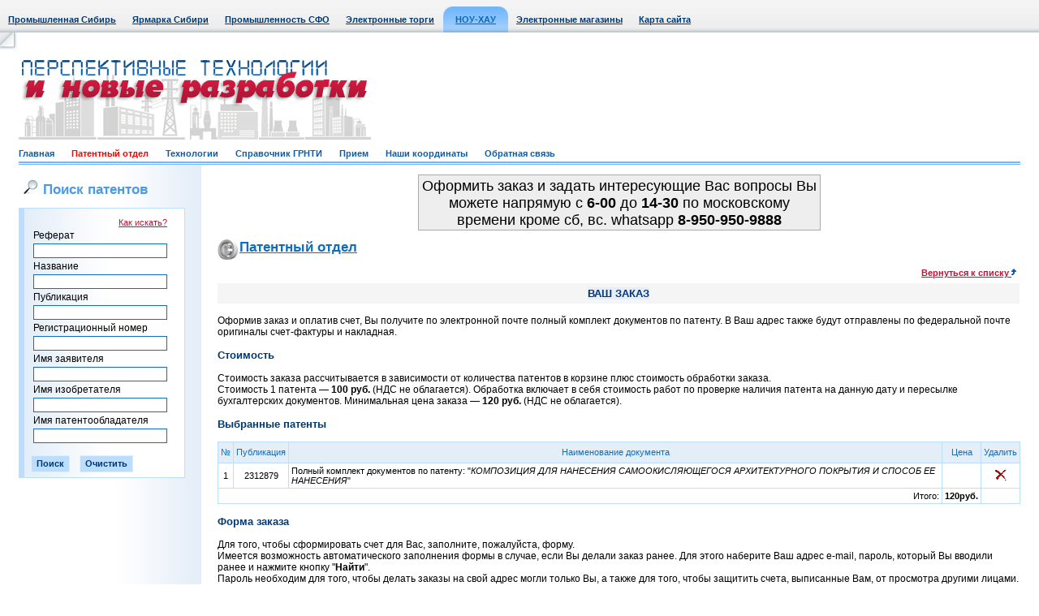

--- FILE ---
content_type: text/html; Charset=windows-1251
request_url: http://www.sibpatent.ru/patent.asp?mpkcls=C09D167&ptncls=C09D167/08&sort=2&nPubl=2312879&zakaz=1&zpage=1&addpubl=1
body_size: 7661
content:

<!DOCTYPE HTML PUBLIC "-//W3C//DTD HTML 4.01 Transitional//EN">



<html>
<head>

	<BASE HREF="http://www.sibpatent.ru/">
<LINK HREF="http://www.sibpatent.ru/css/style.css" REL="stylesheet" type="text/css">
<LINK HREF="http://www.sibpatent.ru/favicon.ico" REL="shortcut icon">
<META HTTP-EQUIV="Content-Type" CONTENT="text/html; charset=windows-1251">
<META HTTP-EQUIV="From" CONTENT="mail=webmaster@sibindustry.ru">
<META HTTP-EQUIV="Content-language" CONTENT="ru-RU">
<META NAME="Resource-type" CONTENT="document">
<META NAME="Document-state" CONTENT="Dynamic">
<META NAME="Author" CONTENT="A. Bourgonov e-mail: abourg@sibindustry.ru">
<META NAME="robots" CONTENT="index,follow">

<SCRIPT language=Javascript src="http://www.sibpatent.ru/locallib.js" type="text/javascript"></SCRIPT>
<SCRIPT language=Javascript src="http://www.sibpatent.ru/Shop/ShopLibrary.js"  type="text/javascript"></SCRIPT>
<TITLE>Патентный отдел: Номер публикации патента: 2312879 </TITLE>
<script language="JavaScript" type="text/javascript">
<!--
function doFindEml() {
with (document.frmLogin) {
	if ((Email.value == "") || (Psw.value == "")) {
		alert("Введите свой E-mail и пароль");
		Email.focus();
		return false;
	}
	else {
		if (checkEmail(Email, "Ваш E-mail")) {
			doSeek.value = 1;
			submit();
		}
	}
	}
}
function CheckInput() {
with (document.frmLogin) {
	if (Email.value.length == 0) {
		alert("Укажите адрес e-mail!"); Email.focus(); return false;
	}
	if (!checkEmail(Email, "Ваш E-mail"))
		return false;

	if (Psw.value.length == 0) {
		alert("Вы не указали пароль!"); Psw.focus(); return false;
	}
	if (Predpr.value.length == 0) {
		alert("Заполните поле \"ФИО или название фирмы\"!"); Predpr.focus(); return false;
	}
	if (Adress.value.length == 0) {
		alert("Укажите адрес!"); Adress.focus(); return false;
	}
	doSeek.value = 2;
	return true;
	}
}
function DoClear() {
with (document.frmLogin) {
	Email.value = "";
	Psw.value = "";
	Predpr.value = "";
	Adress.value = "";
	Phone.value = "";
	doSeek.value = 3;
	submit();
	}
}
function DoClearAdv(mfrm) {
	with (mfrm) {
		fRef.value = "";
		fName.value = "";
		fPubl.value = "";
		fRegn.value = "";
		fZayav.value = "";
		fIsob.value = "";
		fPOwn.value = "";
		return true;
	}
}
function DoClearAdvZakaz(mfrm) {
	with (mfrm) {
		fRegn.value = "";
		fName.value = "";
		fPubl.value = "";
		fPOwn.value = "";
		return true;
	}
}
function checkEmail(obj, err_title) {
	var re = new RegExp("^[\\w\\.\\-]+\\@[\\w\\.\\-]+\\.[A-Za-z]{2,4}$");
	var re2 = new RegExp("\\.{2,}");
	if (re.test(obj.value) && !re2.test(obj.value)) { return true; }
	else {
		alert("В поле \"" + err_title + "\" введен неправильный адрес электронной почты!");
		obj.focus();
	}
	return false;
}

//-->
</script>

</head>

<body>

<table border="0" cellpadding="0" cellspacing="0" class="top" width="100%">
<tr>
	<td align="left">
		<table border="0" cellpadding="0" cellspacing="0">
		<tr align="center">
			<td class=top_m><a href="http://www.sibindustry.ru">Промышленная Сибирь</a></td>
			<td class=top_m><a href="http://www.techtorg.ru">Ярмарка Сибири</a></td>

			<td class=top_m><a href="http://sfo.sibindustry.ru/">Промышленность СФО</a></td>
			<td class=top_m><a href="http://ea.omskzakaz.ru">Электронные торги</a></td>

			<td><img src="/images/top_left.jpg" width="1" height="40"></td>
			<td width="15" valign="bottom"><img src="/images/menu_act_l.gif" width="15" height="32"></td>

			<td class="top_m_act"><a href="http://www.sibpatent.ru">НОУ-ХАУ</a></td><td width="15" valign="bottom"><img src="/images/menu_act_r.gif" width="15" height="32"></td>

			<td class=top_m><a href="http://www.techtorg.ru/elm/">Электронные магазины</a></td>
			
			
			<td class=top_m><a href="/vbs/map.asp">Карта сайта</a></td>
		</tr>
		</table>
	</td>
</tr>
</table>

	<!-- WriteVisit -->
	
<!-- шапка начало//-->
<table border="0" cellpadding="0" cellspacing="0" width="100%">
<tr><td height="23" width="23"><img src="/images/ugol_top_l.jpg" width="23" height="23"></td><td>&nbsp;</td><td width="23"><img src="/images/non.gif" width="23" height="1"></td></tr>
<tr><td width="23"><img src="/images/non.gif" width="23" height="110"></td>
<td class2="top_logo1" style="text-align:left;" >
		
			<div style="float: left;"><img src="/images/logo1_9.gif" ></div>
			
			
			<div style="float: right;"><div style="float: left;width:278;">&nbsp;</div></div>
			
		


	</td>
<!-- <img src="/images/ban1.gif" width="468" height="60"> -->
<!--
<form name=search2 action=main.php method=post style='margin-top: 0px; margin-bottom: 0px;'>
<table border="0" cellpadding="0" cellspacing="3">
<tr>
	<td><img src="/images/search1.jpg" width="20" height="18" border="0" alt=""></td>
	<td><input type="text" name=query class="search" value="Поиск по сайту"  onClick='document.all.query.value=""'><input type=hidden name=spec value=30></td>
	<td style="padding-right:10px;"><img src="/images/search2.gif" width="54" height="18" border="0" alt=""></td>
	<td><img src="/images/ico_home.gif" width="20" height="18" border="0" alt=""></td>
	<td><img src="/images/ico_mail.gif" width="20" height="18" border="0" alt=""></td>
</tr>
<tr>
	<td></td>
	<td class="search2"><span class="gray">Условие поиска:</span>&nbsp;&nbsp;<input type="radio" name="vtoption" value="31"><b>и</b>&nbsp;&nbsp;&nbsp;<input type="radio" name="vtoption" value="31"><b>или</b></td>
	<td></td>
	<td></td>
	<td></td>
</tr>
</table>
</form>
-->

<tr>
<td width="23"><img src="/images/non.gif" width="23" height="30"></td>
<td class="menu_b">
	<a href="/"  >Главная</a>&nbsp;&nbsp;&nbsp;&nbsp;&nbsp;&nbsp;
	<a href="/patent.asp"  style="color: red;" >Патентный отдел</a>&nbsp;&nbsp;&nbsp;&nbsp;&nbsp;&nbsp;
	<a href="/knowhow.asp"  >Технологии</a>&nbsp;&nbsp;&nbsp;&nbsp;&nbsp;&nbsp;
	<a href="/grnti.asp"  >Справочник ГРНТИ</a>&nbsp;&nbsp;&nbsp;&nbsp;&nbsp;&nbsp;
	<a href="/vvod.asp"  >Прием</a>&nbsp;&nbsp;&nbsp;&nbsp;&nbsp;&nbsp;
	<a href="/direct.asp"  >Наши координаты</a>&nbsp;&nbsp;&nbsp;&nbsp;&nbsp;&nbsp;
	<a href="/feedback.asp"  >Обратная связь</a>&nbsp;&nbsp;&nbsp;&nbsp;&nbsp;&nbsp;
</td>
<td width="23"><img src="/images/non.gif" width="23" height="30"></td>
</tr>
</table>
<!-- шапка конец//-->


<table border="0" cellpadding="0" cellspacing="0" width="100%">
<tr valign="top">
	<td width="23"><img src="/images/non.gif" width="23" height="1"></td>
	<td>
		<table border="0" cellpadding="0" cellspacing="0">
		<tr valign="top">
			<td class="left_b" width="205">

				
	<h1><img src="/images/search1.jpg" width="20" height="18" hspace="5">Поиск патентов</h1>

	<table border="0" cellpadding="3" cellspacing="1" class="tab_b blue" width="100%">
	<tr class="tab_b2 blue2">
		<td class="tab_l_b left_b2 lit">
			<form name=frmAdvSeek action="patent.asp" method=post style='margin-top: 5px; margin-bottom: 3px; margin-left: 5px;'>
			<table border="0" cellpadding="0" cellspacing="3">

			<tr><td align="right"><a class="lit red" href="patent.asp?helpseek=1">Как искать?</a></td></tr>

			<tr><td align="left">Реферат</td></tr><tr><td align="right"><input maxlength="150" type="text" name=fRef class=in value="" style="width:165px"></td></tr>
			<tr><td align="left">Название</td></tr><tr><td align="right"><input maxlength="150" type="text" name=fName class=in value="" style="width:165px"></td></tr>
			<tr><td align="left">Публикация</td></tr><tr><td align="right"><input maxlength="150" type="text" name=fPubl class=in value="" style="width:165px"></td></tr>
			<tr><td align="left">Регистрационный номер</td></tr><tr><td align="right"><input maxlength="150" type="text" name=fRegn class=in value="" style="width:165px"></td></tr>
			<tr><td align="left">Имя заявителя</td></tr><tr><td align="right"><input maxlength="150" type="text" name=fZayav class=in value="" style="width:165px"></td></tr>
			<tr><td align="left">Имя изобретателя</td></tr><tr><td align="right"><input maxlength="150" type="text" name=fIsob class=in value="" style="width:165px"></td></tr>
			<tr><td align="left">Имя патентообладателя</td></tr><tr><td align="right"><input maxlength="150" type="text" name=fPOwn class=in value="" style="width:165px"></td></tr>
			</table>
			<br>
			<input class="sub" value="Поиск" name="B1" type="submit">&nbsp;&nbsp;&nbsp;&nbsp;<input class="sub" name="cancel" value="Очистить" type="button" onClick="DoClearAdv(frmAdvSeek);">
			</form>
		</td>
	</tr>
	</table>

						<br>
						
<!-- Яндекс.Директ -->
<div id="yandex_ad"></div>
<script type="text/javascript">
(function(w, d, n, s, t) {
    w[n] = w[n] || [];
    w[n].push(function() {
        Ya.Direct.insertInto(141741, "yandex_ad", {
            ad_format: "direct",
            font_size: 1,
            type: "vertical",
            limit: 5,
            title_font_size: 3,
            links_underline: true,
            site_bg_color: "FFFFFF",
            header_bg_color: "E6FFCC",
            title_color: "002571",
            url_color: "0767B9",
            text_color: "000000",
            hover_color: "FF0000",
            sitelinks_color: "229922",
            favicon: true,
            no_sitelinks: false
        });
    });
    t = d.getElementsByTagName("script")[0];
    s = d.createElement("script");
    s.src = "//an.yandex.ru/system/context.js";
    s.type = "text/javascript";
    s.async = true;
    t.parentNode.insertBefore(s, t);
})(window, document, "yandex_context_callbacks");
</script>
<br>
<center>
<!--Openstat--><span id="openstat230223"></span><script type="text/javascript">
var openstat = { counter: 230223, image: 5045, next: openstat }; document.write(unescape("%3Cscript%20src=%22http" +
(("https:" == document.location.protocol) ? "s" : "") +
"://openstat.net/cnt.js%22%20defer=%22defer%22%3E%3C/script%3E"));
</script><!--/Openstat-->
</center>
<br>
<center>
<!-- Yandex.Metrika informer 
<a href="http://metrika.yandex.ru/stat/?id=8134879&amp;from=informer"
target="_blank" rel="nofollow"><img src="//bs.yandex.ru/informer/8134879/3_1_FFFFFFFF_EFEFEFFF_0_pageviews"
style="width:88px; height:31px; border:0;" alt="Яндекс.Метрика" title="Яндекс.Метрика: данные за сегодня (просмотры, визиты и уникальные посетители)" /></a>
<!-- /Yandex.Metrika informer -->

<!-- Yandex.Metrika counter -->
<div style="display:none;"><script type="text/javascript">
(function(w, c) {
    (w[c] = w[c] || []).push(function() {
        try {
            w.yaCounter8134879 = new Ya.Metrika({id:8134879, enableAll: true});
        }
        catch(e) { }
    });
})(window, "yandex_metrika_callbacks");
</script></div>
<script src="//mc.yandex.ru/metrika/watch.js" type="text/javascript" defer="defer"></script>
<noscript><div><img src="//mc.yandex.ru/watch/8134879" style="position:absolute; left:-9999px;" alt="" /></div></noscript>
<!-- /Yandex.Metrika counter -->

</center>
<br>

	
				<br>


				<img src="/images/non.gif" width="205" height="10">
			</td>

			<td class="base">
			
				<center>
			<table width="500" height="60">
 <tbody>
    <tr>
      <td align="center" valign="top" style="background-color: #EEEEEE; padding-top: 3; font-size: 18px; border: #aaaaaa 1px solid">
        Оформить заказ и задать интересующие Вас вопросы Вы можете напрямую c <strong>6-00</strong> до <strong>14-30</strong> по московскому времени кроме сб, вс. whatsapp <strong>8-950-950-9888</strong></p>
      </td>
    </tr>
  </tbody>
</table></center>

			<!-- патентный отдел//-->  
				<div><h1 class="ico10"><a class="blue" href="/patent.asp">Патентный отдел</a></h1></div>
				
				
	<table cellPadding=0 cellSpacing=0 border=0 width="100%">
	<tr valign=top>
		<td width="100%">
			
	<div align="left"><TABLE cellSpacing=0 cellPadding=0 width=100% border=0><TR><td><h3>&nbsp;</h3></td><TD nowrap align="right" width="1%"><a href="http://www.sibpatent.ru/patent.asp?mpkcls=C09D167&ptncls=C09D167/08&sort=2" class="lit red"><b>Вернуться к списку</b>&nbsp;<img border="0" height="9" width="6" src="/Images/sort4.gif"></a></td><TD width=5><IMG src="Images/empty.gif" height=5 width=5 border=0></TD></TR></TABLE></div><div align="left" style="margin-top: 5px;"><TABLE cellSpacing=0 cellPadding=0 width=100% border=0><TR>   <TD align=center bgColor='#f5f5f5' width="100%"><span class=NamePredpr>ВАШ ЗАКАЗ</span></TD>   <TD height=25 width=1><IMG src="Images/non.gif" height=25 width=1 border=0></TD></TR></TABLE></div><br><p>Оформив заказ и оплатив счет, Вы получите по электронной почте полный комплект документов по патенту. В Ваш адрес также будут отправлены по федеральной почте оригиналы счет-фактуры и накладная.</p>
<br>
<div align="left"><TABLE cellSpacing=0 cellPadding=0 width=100% border=0><TR><td><h3>Стоимость</h3></td><TD width=5><IMG src="Images/empty.gif" height=5 width=5 border=0></TD></TR></TABLE></div><br>
<p>Стоимость заказа рассчитывается в зависимости от количества патентов в корзине плюс стоимость обработки заказа.<br>Стоимость 1 патента — <b>100 руб.</b> (НДС не облагается).&nbsp;Обработка включает в себя стоимость работ по проверке наличия патента на данную дату и пересылке бухгалтерских документов.&nbsp;Минимальная цена заказа — <b>120 руб.</b> (НДС не облагается).</p>
<br>
<div align="left"><TABLE cellSpacing=0 cellPadding=0 width=100% border=0><TR><td><h3>Выбранные патенты</h3></td><TD width=5><IMG src="Images/empty.gif" height=5 width=5 border=0></TD></TR></TABLE></div><br>

	<table border="0" cellpadding="3" cellspacing="1" class="tab_b" width="100%">
	<tr class="tab_b2 blue" align="center">
		<td class="lit" height="25" width="10">№</td>
		<td class="lit" height="25" width="60">Публикация</td>
		<td class="lit" height="25" width="100%">Наименование документа</td>
		<td class="lit" height="25" width="60">Цена</td>
		<td class="lit" height="25" width="24">Удалить</td>
	</tr>
<tr class="tab_w"><td class="lit" align=center>1</td><td class="lit" align=center>2312879</td><td class="lit">Полный комплект документов по патенту: "<i>КОМПОЗИЦИЯ ДЛЯ НАНЕСЕНИЯ САМООКИСЛЯЮЩЕГОСЯ АРХИТЕКТУРНОГО ПОКРЫТИЯ И СПОСОБ ЕЕ НАНЕСЕНИЯ</i>"</td><td class="lit">&nbsp;</td><td class="lit" align=center><a href=http://www.sibpatent.ru/patent.asp?mpkcls=C09D167&ptncls=C09D167/08&sort=2&nPubl=2312879&zakaz=1&zpage=1&delpubl=2312879><img src="Images/del.gif" border=0></a></td></tr><tr class="tab_w" align=center ><td class="lit" align=right bgColor=White colspan=3>Итого:</td><td class="lit" bgColor=White><b>120руб.</b></td><td class="lit" bgColor=White>&nbsp;</td></tr>
	</table>
<br>
<div align="left"><TABLE cellSpacing=0 cellPadding=0 width=100% border=0><TR><td><h3>Форма заказа</h3></td><TD width=5><IMG src="Images/empty.gif" height=5 width=5 border=0></TD></TR></TABLE></div><br>
<p>Для того, чтобы сформировать счет для Вас, заполните, пожалуйста, форму.</p><p class=Yarm>Имеется возможность автоматического заполнения формы в случае, если Вы делали заказ ранее. Для этого наберите Ваш адрес e-mail, пароль, который Вы вводили ранее и нажмите кнопку "<b>Найти</b>".</p><p>Пароль необходим для того, чтобы делать заказы на свой адрес могли только Вы, а также для того, чтобы защитить счета, выписанные Вам, от просмотра другими лицами.</p>
<p>Если это все документы, которые Вы хотите заказать сейчас, нажмите кнопку "<b>Оформить заказ</b>" если нет - 
<a href="http://www.sibpatent.ru/patent.asp?mpkcls=C09D167&ptncls=C09D167/08&sort=2" class="lit red"><b>Вернуться к списку</b>&nbsp;<img border="0" height="9" width="6" src="Images/sort4.gif"></a></p>

	<br><br>

	<center>
	<div class="registr" style="width: 500px;">

	<form name=frmLogin action="http://www.sibpatent.ru/patent.asp?mpkcls=C09D167&ptncls=C09D167/08&sort=2&nPubl=2312879&zakaz=1&zpage=1" method=post onSubmit="return CheckInput();">
	<input type=hidden name=doSeek value="0">

		<table border="0" cellpadding="3" cellspacing="0" style="width: 500;">

			<tr><td align="left">Ваш E-mail:<span class="red">*</span></td></tr>
			<tr><td align="left"><input maxlength="50" type="text" name=Email class=in value="" style="width:400px">&nbsp;<INPUT name=btnFind type=button class="sub" value="Найти" onClick="doFindEml();"></td></tr>

			<tr><td align="left">Пароль:<span class="red">*</span></td></tr>
			<tr><td align="left"><input maxlength="20" type="password" name=Psw class=in value="" style="width:400px">&nbsp;<a class="lit" href="javascript:lostpassw();" >Забыли пароль?</a></td></tr>

			<tr><td align="left">Название фирмы, предприятия, Ф.И.О физического лица:<span class="red">*</span></td></tr>
			<tr><td align="left"><input maxlength="200" type="text" name=Predpr class=in value="" class="in_reg" style="width: 100%;" ></td></tr>

			<tr><td align="left">Почтовый адрес (адрес для отправки бухгалтерских документов):<span class="red">*</span></td></tr>
			<tr><td align="left"><input maxlength="200" type="text" name=Adress class=in value="" class="in_reg" style="width: 100%;" ></td></tr>

			<tr><td align="left">Телефон, факс:</td></tr>
			<tr><td align="left"><input maxlength="200" type="text" name=Phone class=in value="" class="in_reg" style="width: 100%;" ></td></tr>

		</table>

		<br>

		<input class="sub" value=" Оформить заказ " name="ok" type="submit">&nbsp;&nbsp;&nbsp;&nbsp;<input class="sub" name="cancel" value=" Очистить " type="button" onClick="DoClear();">

	</form>
	</div>
	</center>
<TABLE cellSpacing=0 cellPadding=0 width="100%" border=0><TR><TD width="100%"><IMG src="/Images/empty.gif" height=10 width="100%" border=0></TD></TR></TABLE>
		</td>
	</tr>
	</table>
	
				
			<!-- патентный отдел//-->  
			</td>
		</tr>
		</table>
	</td>
	<td width="23"><img src="/images/non.gif" width="23" height="1"></td>
</tr>
</table>
<!-- 1 конец//-->


<!-- bottom начало/-->
<table border="0" cellpadding="0" cellspacing="0" class="bot" width="100%">
<tr valign="top">
	<td width="23"><img src="/images/non.gif" width="23" height="99"></td>
	<td class="icon">
		<noindex><a href="http://www.sibindustry.ru/direct.asp" style="text-decoration:none;color:black;"><b>Дирекция сайта "Промышленная Сибирь"</b></a></noindex>
		
		<br>Россия, г.Омск, ул.Учебная, 199-Б, к.408А
		
		
		<br>Сайт открыт 01.11.2000
		<br>© 2000-2018 Промышленная Сибирь
	</td>
	
		<td valign=middle align=center>
			
		</td>
	
	
	
	<td class="ray">
		<a href="http://www.raystudio.ru" class="gray" target="_blank">Разработка дизайна сайта:</a><br><a href="http://www.raystudio.ru" class="gray" target="_blank">Дизайн-студия "RayStudio"</a>
	</td>
	<td width="23"><img src="/images/non.gif" width="23" height="99"></td>
</tr>
</table>
<!-- bottom конец/-->


</body>
</html>
